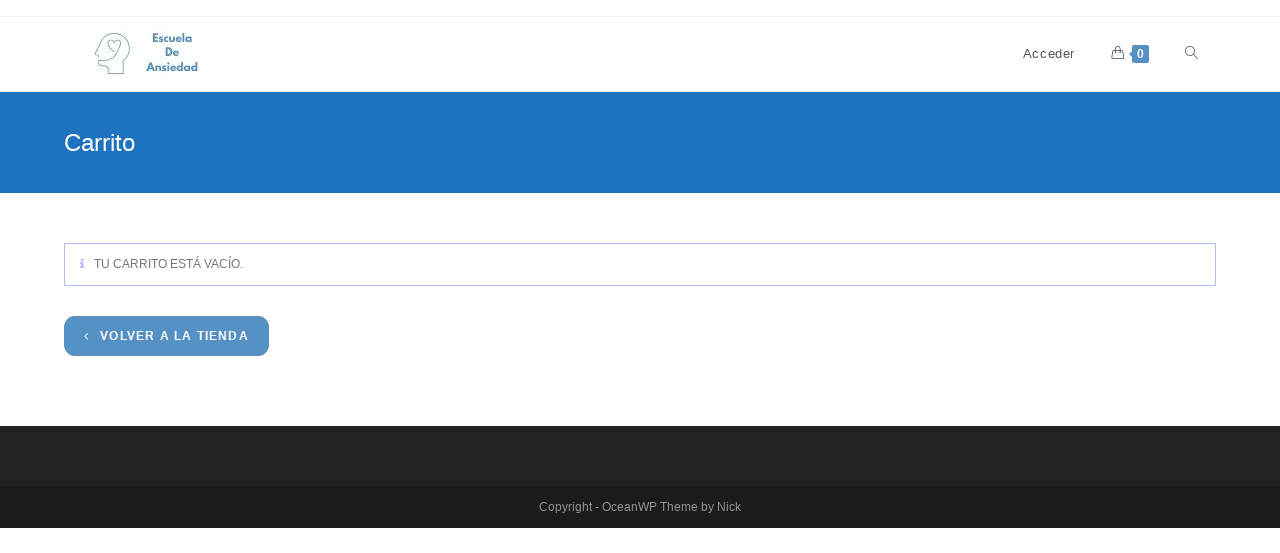

--- FILE ---
content_type: application/javascript
request_url: https://escuela.amadag.com/wp-content/plugins/wp-courseware/assets/js/countdown.js?id=082b2029f77e45d66fc9&ver=4.6.13
body_size: 4809
content:
!function(t){var e={};function i(n){if(e[n])return e[n].exports;var s=e[n]={i:n,l:!1,exports:{}};return t[n].call(s.exports,s,s.exports,i),s.l=!0,s.exports}i.m=t,i.c=e,i.d=function(t,e,n){i.o(t,e)||Object.defineProperty(t,e,{enumerable:!0,get:n})},i.r=function(t){"undefined"!=typeof Symbol&&Symbol.toStringTag&&Object.defineProperty(t,Symbol.toStringTag,{value:"Module"}),Object.defineProperty(t,"__esModule",{value:!0})},i.t=function(t,e){if(1&e&&(t=i(t)),8&e)return t;if(4&e&&"object"==typeof t&&t&&t.__esModule)return t;var n=Object.create(null);if(i.r(n),Object.defineProperty(n,"default",{enumerable:!0,value:t}),2&e&&"string"!=typeof t)for(var s in t)i.d(n,s,function(e){return t[e]}.bind(null,s));return n},i.n=function(t){var e=t&&t.__esModule?function(){return t.default}:function(){return t};return i.d(e,"a",e),e},i.o=function(t,e){return Object.prototype.hasOwnProperty.call(t,e)},i.p="/",i(i.s=3)}({"1Xny":function(module,exports,__webpack_require__){(function(jQuery){function _typeof(t){return(_typeof="function"==typeof Symbol&&"symbol"==typeof Symbol.iterator?function(t){return typeof t}:function(t){return t&&"function"==typeof Symbol&&t.constructor===Symbol&&t!==Symbol.prototype?"symbol":typeof t})(t)}var initializing;initializing=!1,window.JQClass=function(){},JQClass.classes={},JQClass.extend=function t(e){var i=this.prototype;initializing=!0;var n=new this;for(var s in initializing=!1,e)n[s]="function"==typeof e[s]&&"function"==typeof i[s]?function(t,e){return function(){var n=this._super;this._super=function(e){return i[t].apply(this,e||[])};var s=e.apply(this,arguments);return this._super=n,s}}(s,e[s]):e[s];function o(){!initializing&&this._init&&this._init.apply(this,arguments)}return o.prototype=n,o.prototype.constructor=o,o.extend=t,o},function($){function camelCase(t){return t.replace(/-([a-z])/g,(function(t,e){return e.toUpperCase()}))}JQClass.classes.JQPlugin=JQClass.extend({name:"plugin",defaultOptions:{},regionalOptions:{},_getters:[],_getMarker:function(){return"is-"+this.name},_init:function(){$.extend(this.defaultOptions,this.regionalOptions&&this.regionalOptions[""]||{});var t=camelCase(this.name);$[t]=this,$.fn[t]=function(e){var i=Array.prototype.slice.call(arguments,1);return $[t]._isNotChained(e,i)?$[t][e].apply($[t],[this[0]].concat(i)):this.each((function(){if("string"==typeof e){if("_"===e[0]||!$[t][e])throw"Unknown method: "+e;$[t][e].apply($[t],[this].concat(i))}else $[t]._attach(this,e)}))}},setDefaults:function(t){$.extend(this.defaultOptions,t||{})},_isNotChained:function(t,e){return"option"===t&&(0===e.length||1===e.length&&"string"==typeof e[0])||$.inArray(t,this._getters)>-1},_attach:function(t,e){if(!(t=$(t)).hasClass(this._getMarker())){t.addClass(this._getMarker()),e=$.extend({},this.defaultOptions,this._getMetadata(t),e||{});var i=$.extend({name:this.name,elem:t,options:e},this._instSettings(t,e));t.data(this.name,i),this._postAttach(t,i),this.option(t,e)}},_instSettings:function(t,e){return{}},_postAttach:function(t,e){},_getMetadata:function _getMetadata(elem){try{var data=elem.data(this.name.toLowerCase())||"";for(var name in data=data.replace(/'/g,'"'),data=data.replace(/([a-zA-Z0-9]+):/g,(function(t,e,i){var n=data.substring(0,i).match(/"/g);return n&&n.length%2!=0?e+":":'"'+e+'":'})),data=$.parseJSON("{"+data+"}"),data){var value=data[name];"string"==typeof value&&value.match(/^new Date\((.*)\)$/)&&(data[name]=eval(value))}return data}catch(t){return{}}},_getInst:function(t){return $(t).data(this.name)||{}},option:function(t,e,i){var n=(t=$(t)).data(this.name);if(!e||"string"==typeof e&&null==i)return(s=(n||{}).options)&&e?s[e]:s;if(t.hasClass(this._getMarker())){var s=e||{};"string"==typeof e&&((s={})[e]=i),this._optionsChanged(t,n,s),$.extend(n.options,s)}},_optionsChanged:function(t,e,i){},destroy:function(t){(t=$(t)).hasClass(this._getMarker())&&(this._preDestroy(t,this._getInst(t)),t.removeData(this.name).removeClass(this._getMarker()))},_preDestroy:function(t,e){}}),$.JQPlugin={createPlugin:function(t,e){"object"===_typeof(t)&&(e=t,t="JQPlugin"),t=camelCase(t);var i=camelCase(e.name);JQClass.classes[i]=JQClass.classes[t].extend(e),new JQClass.classes[i]}}}(jQuery)}).call(this,__webpack_require__("xeH2"))},3:function(t,e,i){t.exports=i("AQgt")},"7hR/":function(t,e,i){(function(t){function e(t){return(e="function"==typeof Symbol&&"symbol"==typeof Symbol.iterator?function(t){return typeof t}:function(t){return t&&"function"==typeof Symbol&&t.constructor===Symbol&&t!==Symbol.prototype?"symbol":typeof t})(t)}var i,n;n="wpcwcountdown",(i=t).JQPlugin.createPlugin({name:n,defaultOptions:{until:null,since:null,timezone:null,serverSync:null,format:"dHMS",layout:"",compact:!1,padZeroes:!1,significant:0,description:"",expiryUrl:"",expiryText:"",alwaysExpire:!1,onExpiry:null,onTick:null,tickInterval:1},regionalOptions:{"":{labels:["Years","Months","Weeks","Days","Hours","Minutes","Seconds"],labels1:["Year","Month","Week","Day","Hour","Minute","Second"],compactLabels:["y","m","w","d"],whichLabels:null,digits:["0","1","2","3","4","5","6","7","8","9"],timeSeparator:":",isRTL:!1}},_getters:["getTimes"],_rtlClass:n+"-rtl",_sectionClass:n+"-section",_amountClass:n+"-amount",_periodClass:n+"-period",_rowClass:n+"-row",_holdingClass:n+"-holding",_showClass:n+"-show",_descrClass:n+"-descr",_timerElems:[],_init:function(){var t=this;this._super(),this._serverSyncs=[];var e="function"==typeof Date.now?Date.now:function(){return(new Date).getTime()},n=window.performance&&"function"==typeof window.performance.now,s=window.requestAnimationFrame||window.webkitRequestAnimationFrame||window.mozRequestAnimationFrame||window.oRequestAnimationFrame||window.msRequestAnimationFrame||null,o=0;!s||i.noRequestAnimationFrame?(i.noRequestAnimationFrame=null,setInterval((function(){t._updateElems()}),980)):(o=window.animationStartTime||window.webkitAnimationStartTime||window.mozAnimationStartTime||window.oAnimationStartTime||window.msAnimationStartTime||e(),s((function i(a){var r=a<1e12?n?performance.now()+performance.timing.navigationStart:e():a||e();r-o>=1e3&&(t._updateElems(),o=r),s(i)})))},UTCDate:function(t,i,n,s,o,a,r,l){"object"==e(i)&&i.constructor==Date&&(l=i.getMilliseconds(),r=i.getSeconds(),a=i.getMinutes(),o=i.getHours(),s=i.getDate(),n=i.getMonth(),i=i.getFullYear());var p=new Date;return p.setUTCFullYear(i),p.setUTCDate(1),p.setUTCMonth(n||0),p.setUTCDate(s||1),p.setUTCHours(o||0),p.setUTCMinutes((a||0)-(Math.abs(t)<30?60*t:t)),p.setUTCSeconds(r||0),p.setUTCMilliseconds(l||0),p},periodsToSeconds:function(t){return 31557600*t[0]+2629800*t[1]+604800*t[2]+86400*t[3]+3600*t[4]+60*t[5]+t[6]},_instSettings:function(t,e){return{_periods:[0,0,0,0,0,0,0]}},_addElem:function(t){this._hasElem(t)||this._timerElems.push(t)},_hasElem:function(t){return i.inArray(t,this._timerElems)>-1},_removeElem:function(t){this._timerElems=i.map(this._timerElems,(function(e){return e==t?null:e}))},_updateElems:function(){for(var t=this._timerElems.length-1;t>=0;t--)this._updateCountdown(this._timerElems[t])},_optionsChanged:function(t,e,n){n.layout&&(n.layout=n.layout.replace(/&lt;/g,"<").replace(/&gt;/g,">")),this._resetExtraLabels(e.options,n);var s=e.options.timezone!=n.timezone;i.extend(e.options,n),this._adjustSettings(t,e,null!=n.until||null!=n.since||s);var o=new Date;(e._since&&e._since<o||e._until&&e._until>o)&&this._addElem(t[0]),this._updateCountdown(t,e)},_updateCountdown:function(t,e){if(t=t.jquery?t:i(t),e=e||this._getInst(t)){if(t.html(this._generateHTML(e)).toggleClass(this._rtlClass,e.options.isRTL),i.isFunction(e.options.onTick)){var n="lap"!=e._hold?e._periods:this._calculatePeriods(e,e._show,e.options.significant,new Date);1!=e.options.tickInterval&&this.periodsToSeconds(n)%e.options.tickInterval!=0||e.options.onTick.apply(t[0],[n])}if("pause"!=e._hold&&(e._since?e._now.getTime()<e._since.getTime():e._now.getTime()>=e._until.getTime())&&!e._expiring){if(e._expiring=!0,this._hasElem(t[0])||e.options.alwaysExpire){if(this._removeElem(t[0]),i.isFunction(e.options.onExpiry)&&e.options.onExpiry.apply(t[0],[]),e.options.expiryText){var s=e.options.layout;e.options.layout=e.options.expiryText,this._updateCountdown(t[0],e),e.options.layout=s}e.options.expiryUrl&&(window.location=e.options.expiryUrl)}e._expiring=!1}else"pause"==e._hold&&this._removeElem(t[0])}},_resetExtraLabels:function(t,e){for(var i in e)i.match(/[Ll]abels[02-9]|compactLabels1/)&&(t[i]=e[i]);for(var i in t)i.match(/[Ll]abels[02-9]|compactLabels1/)&&void 0===e[i]&&(t[i]=null)},_adjustSettings:function(t,e,n){for(var s,o=0,a=null,r=0;r<this._serverSyncs.length;r++)if(this._serverSyncs[r][0]==e.options.serverSync){a=this._serverSyncs[r][1];break}if(null!=a)o=e.options.serverSync?a:0,s=new Date;else{var l=i.isFunction(e.options.serverSync)?e.options.serverSync.apply(t[0],[]):null;s=new Date,o=l?s.getTime()-l.getTime():0,this._serverSyncs.push([e.options.serverSync,o])}var p=e.options.timezone;p=null==p?-s.getTimezoneOffset():p,(n||!n&&null==e._until&&null==e._since)&&(e._since=e.options.since,null!=e._since&&(e._since=this.UTCDate(p,this._determineTime(e._since,null)),e._since&&o&&e._since.setMilliseconds(e._since.getMilliseconds()+o)),e._until=this.UTCDate(p,this._determineTime(e.options.until,s)),o&&e._until.setMilliseconds(e._until.getMilliseconds()+o)),e._show=this._determineShow(e)},_preDestroy:function(t,e){this._removeElem(t[0]),t.empty()},pause:function(t){this._hold(t,"pause")},lap:function(t){this._hold(t,"lap")},resume:function(t){this._hold(t,null)},toggle:function(t){this[(i.data(t,this.name)||{})._hold?"resume":"pause"](t)},toggleLap:function(t){this[(i.data(t,this.name)||{})._hold?"resume":"lap"](t)},_hold:function(t,e){var n=i.data(t,this.name);if(n){if("pause"==n._hold&&!e){n._periods=n._savePeriods;var s=n._since?"-":"+";n[n._since?"_since":"_until"]=this._determineTime(s+n._periods[0]+"y"+s+n._periods[1]+"o"+s+n._periods[2]+"w"+s+n._periods[3]+"d"+s+n._periods[4]+"h"+s+n._periods[5]+"m"+s+n._periods[6]+"s"),this._addElem(t)}n._hold=e,n._savePeriods="pause"==e?n._periods:null,i.data(t,this.name,n),this._updateCountdown(t,n)}},getTimes:function(t){var e=i.data(t,this.name);return e?"pause"==e._hold?e._savePeriods:e._hold?this._calculatePeriods(e,e._show,e.options.significant,new Date):e._periods:null},_determineTime:function(t,e){var i=this,n=null==t?e:"string"==typeof t?function(t){t=t.toLowerCase();for(var e=new Date,n=e.getFullYear(),s=e.getMonth(),o=e.getDate(),a=e.getHours(),r=e.getMinutes(),l=e.getSeconds(),p=/([+-]?[0-9]+)\s*(s|m|h|d|w|o|y)?/g,u=p.exec(t);u;){switch(u[2]||"s"){case"s":l+=parseInt(u[1],10);break;case"m":r+=parseInt(u[1],10);break;case"h":a+=parseInt(u[1],10);break;case"d":o+=parseInt(u[1],10);break;case"w":o+=7*parseInt(u[1],10);break;case"o":s+=parseInt(u[1],10),o=Math.min(o,i._getDaysInMonth(n,s));break;case"y":n+=parseInt(u[1],10),o=Math.min(o,i._getDaysInMonth(n,s))}u=p.exec(t)}return new Date(n,s,o,a,r,l,0)}(t):"number"==typeof t?function(t){var e=new Date;return e.setTime(e.getTime()+1e3*t),e}(t):t;return n&&n.setMilliseconds(0),n},_getDaysInMonth:function(t,e){return 32-new Date(t,e,32).getDate()},_normalLabels:function(t){return t},_generateHTML:function(t){var e=this;t._periods=t._hold?t._periods:this._calculatePeriods(t,t._show,t.options.significant,new Date);for(var n=!1,s=0,o=t.options.significant,a=i.extend({},t._show),r=0;r<=6;r++)n|="?"==t._show[r]&&t._periods[r]>0,a[r]="?"!=t._show[r]||n?t._show[r]:null,s+=a[r]?1:0,o-=t._periods[r]>0?1:0;var l=[!1,!1,!1,!1,!1,!1,!1];for(r=6;r>=0;r--)t._show[r]&&(t._periods[r]?l[r]=!0:(l[r]=o>0,o--));var p=t.options.compact?t.options.compactLabels:t.options.labels,u=t.options.whichLabels||this._normalLabels,c=function(i){var n=t.options["compactLabels"+u(t._periods[i])];return a[i]?e._translateDigits(t,t._periods[i])+(n?n[i]:p[i])+" ":""},_=t.options.padZeroes?2:1,h=function(i){var n=t.options["labels"+u(t._periods[i])];return!t.options.significant&&a[i]||t.options.significant&&l[i]?'<span class="'+e._sectionClass+'"><span class="'+e._amountClass+'">'+e._minDigits(t,t._periods[i],_)+'</span><span class="'+e._periodClass+'">'+(n?n[i]:p[i])+"</span></span>":""};return t.options.layout?this._buildLayout(t,a,t.options.layout,t.options.compact,t.options.significant,l):(t.options.compact?'<span class="'+this._rowClass+" "+this._amountClass+(t._hold?" "+this._holdingClass:"")+'">'+c(0)+c(1)+c(2)+c(3)+(a[4]?this._minDigits(t,t._periods[4],2):"")+(a[5]?(a[4]?t.options.timeSeparator:"")+this._minDigits(t,t._periods[5],2):"")+(a[6]?(a[4]||a[5]?t.options.timeSeparator:"")+this._minDigits(t,t._periods[6],2):""):'<span class="'+this._rowClass+" "+this._showClass+(t.options.significant||s)+(t._hold?" "+this._holdingClass:"")+'">'+h(0)+h(1)+h(2)+h(3)+h(4)+h(5)+h(6))+"</span>"+(t.options.description?'<span class="'+this._rowClass+" "+this._descrClass+'">'+t.options.description+"</span>":"")},_buildLayout:function(t,e,n,s,o,a){for(var r=t.options[s?"compactLabels":"labels"],l=t.options.whichLabels||this._normalLabels,p=function(e){return(t.options[(s?"compactLabels":"labels")+l(t._periods[e])]||r)[e]},u=function(e,i){return t.options.digits[Math.floor(e/i)%10]},c={desc:t.options.description,sep:t.options.timeSeparator,yl:p(0),yn:this._minDigits(t,t._periods[0],1),ynn:this._minDigits(t,t._periods[0],2),ynnn:this._minDigits(t,t._periods[0],3),y1:u(t._periods[0],1),y10:u(t._periods[0],10),y100:u(t._periods[0],100),y1000:u(t._periods[0],1e3),ol:p(1),on:this._minDigits(t,t._periods[1],1),onn:this._minDigits(t,t._periods[1],2),onnn:this._minDigits(t,t._periods[1],3),o1:u(t._periods[1],1),o10:u(t._periods[1],10),o100:u(t._periods[1],100),o1000:u(t._periods[1],1e3),wl:p(2),wn:this._minDigits(t,t._periods[2],1),wnn:this._minDigits(t,t._periods[2],2),wnnn:this._minDigits(t,t._periods[2],3),w1:u(t._periods[2],1),w10:u(t._periods[2],10),w100:u(t._periods[2],100),w1000:u(t._periods[2],1e3),dl:p(3),dn:this._minDigits(t,t._periods[3],1),dnn:this._minDigits(t,t._periods[3],2),dnnn:this._minDigits(t,t._periods[3],3),d1:u(t._periods[3],1),d10:u(t._periods[3],10),d100:u(t._periods[3],100),d1000:u(t._periods[3],1e3),hl:p(4),hn:this._minDigits(t,t._periods[4],1),hnn:this._minDigits(t,t._periods[4],2),hnnn:this._minDigits(t,t._periods[4],3),h1:u(t._periods[4],1),h10:u(t._periods[4],10),h100:u(t._periods[4],100),h1000:u(t._periods[4],1e3),ml:p(5),mn:this._minDigits(t,t._periods[5],1),mnn:this._minDigits(t,t._periods[5],2),mnnn:this._minDigits(t,t._periods[5],3),m1:u(t._periods[5],1),m10:u(t._periods[5],10),m100:u(t._periods[5],100),m1000:u(t._periods[5],1e3),sl:p(6),sn:this._minDigits(t,t._periods[6],1),snn:this._minDigits(t,t._periods[6],2),snnn:this._minDigits(t,t._periods[6],3),s1:u(t._periods[6],1),s10:u(t._periods[6],10),s100:u(t._periods[6],100),s1000:u(t._periods[6],1e3)},_=n,h=0;h<=6;h++){var d="yowdhms".charAt(h),m=new RegExp("\\{"+d+"<\\}([\\s\\S]*)\\{"+d+">\\}","g");_=_.replace(m,!o&&e[h]||o&&a[h]?"$1":"")}return i.each(c,(function(t,e){var i=new RegExp("\\{"+t+"\\}","g");_=_.replace(i,e)})),_},_minDigits:function(t,e,i){return(e=""+e).length>=i?this._translateDigits(t,e):(e="0000000000"+e,this._translateDigits(t,e.substr(e.length-i)))},_translateDigits:function(t,e){return(""+e).replace(/[0-9]/g,(function(e){return t.options.digits[e]}))},_determineShow:function(t){var e=t.options.format,i=[];return i[0]=e.match("y")?"?":e.match("Y")?"!":null,i[1]=e.match("o")?"?":e.match("O")?"!":null,i[2]=e.match("w")?"?":e.match("W")?"!":null,i[3]=e.match("d")?"?":e.match("D")?"!":null,i[4]=e.match("h")?"?":e.match("H")?"!":null,i[5]=e.match("m")?"?":e.match("M")?"!":null,i[6]=e.match("s")?"?":e.match("S")?"!":null,i},_calculatePeriods:function(t,e,i,n){t._now=n,t._now.setMilliseconds(0);var s=new Date(t._now.getTime());t._since?n.getTime()<t._since.getTime()?t._now=n=s:n=t._since:(s.setTime(t._until.getTime()),n.getTime()>t._until.getTime()&&(t._now=n=s));var o=[0,0,0,0,0,0,0];if(e[0]||e[1]){var a=this._getDaysInMonth(n.getFullYear(),n.getMonth()),r=this._getDaysInMonth(s.getFullYear(),s.getMonth()),l=s.getDate()==n.getDate()||s.getDate()>=Math.min(a,r)&&n.getDate()>=Math.min(a,r),p=function(t){return 60*(60*t.getHours()+t.getMinutes())+t.getSeconds()},u=Math.max(0,12*(s.getFullYear()-n.getFullYear())+s.getMonth()-n.getMonth()+(s.getDate()<n.getDate()&&!l||l&&p(s)<p(n)?-1:0));o[0]=e[0]?Math.floor(u/12):0,o[1]=e[1]?u-12*o[0]:0;var c=(n=new Date(n.getTime())).getDate()==a,_=this._getDaysInMonth(n.getFullYear()+o[0],n.getMonth()+o[1]);n.getDate()>_&&n.setDate(_),n.setFullYear(n.getFullYear()+o[0]),n.setMonth(n.getMonth()+o[1]),c&&n.setDate(_)}var h=Math.floor((s.getTime()-n.getTime())/1e3),d=function(t,i){o[t]=e[t]?Math.floor(h/i):0,h-=o[t]*i};if(d(2,604800),d(3,86400),d(4,3600),d(5,60),d(6,1),h>0&&!t._since)for(var m=[1,12,4.3482,7,24,60,60],g=6,f=1,y=6;y>=0;y--)e[y]&&(o[g]>=f&&(o[g]=0,h=1),h>0&&(o[y]++,h=0,g=y,f=1)),f*=m[y];if(i)for(y=0;y<=6;y++)i&&o[y]?i--:i||(o[y]=0);return o}})}).call(this,i("xeH2"))},AQgt:function(t,e,i){"use strict";i.r(e);i("1Xny"),i("7hR/")},xeH2:function(t,e){t.exports=jQuery}});

--- FILE ---
content_type: application/javascript
request_url: https://escuela.amadag.com/wp-content/plugins/yith-woocommerce-advanced-product-options-premium/assets/js/yith-wapo-frontend.js?ver=1.5.19
body_size: 9904
content:
/**
 * Frontend
 *
 * @author Your Inspiration Themes
 * @package YITH WooCommerce Product Add-Ons
 * @version 1.0.0
 */
jQuery(document).ready( function($) {
	"use strict";

	// Fix: textarea freeze after press enter key
	$('textarea.ywapo_input.ywapo_input_textarea').keydown( function(event) {
		if (event.keyCode == 13) {
			var val = this.value;
			if (typeof this.selectionStart == "number" && typeof this.selectionEnd == "number") {
				var start = this.selectionStart;
				this.value = val.slice(0, start) + "\n" + val.slice(this.selectionEnd);
				this.selectionStart = this.selectionEnd = start + 1;
			} else if (document.selection && document.selection.createRange) {
				this.focus();
				var range = document.selection.createRange();
				range.text = "\r\n";
				range.collapse(false);
				range.select();
			}
			return false;
		}
	});

	if ( typeof yith_wapo_general === 'undefined' ) {
		return false;
	}

	var global_select_variations = false;
	var global_product_featured_image = '';
	var global_selected_group_container_image = null;

	/**
	 * @author Andrea Frascaspata
	 */
	$.fn.init_yith_wapo_totals = function() {

		$('body').on( 'change', '.yith_wapo_groups_container input, .yith_wapo_groups_container select, .yith_wapo_groups_container textarea, div.quantity > input.qty', function( e ) {

			var current_selected_element = $(this);
			var group_container = current_selected_element.closest('.ywapo_group_container');

			//------------------------------------------------------------------

			if ( typeof current_selected_element.data('pricetype') != 'undefined'
					&& ( current_selected_element.data('pricetype') == 'calculated_multiplication' || current_selected_element.data('pricetype') == 'calculated_character_count' )
					&& current_selected_element.val() != '' ) {

				var $current_cart =  current_selected_element.find( 'form.cart' );
				var current_container = current_selected_element.closest( '.ywapo_input_container' );
				setCalculatedPrice( $current_cart, 1, current_selected_element, group_container, current_container, false, true );
			}

			//--------------------------------------------------------------

			$(this).trigger( 'yith-wapo-product-option-conditional', current_selected_element );
			$(this).trigger( 'yith-wapo-product-option-update' );
			changeFeaturedImage( group_container, $(this).find(':selected') );

		});

		$(this).on( 'change mouseleave' , '.yith_wapo_calculate_quantity input[type="number"]' , function(e){
			'use strict';

			var $total_quantity = 0;
			//var $items = $(this).closest('.ywapo_group_container').find('input[type="number"]');
			var $items = $('body').find('.yith_wapo_calculate_quantity input[type="number"]');

			$items.each( function() {
				var val = $(this).val();
				if ( val != '' ) { $total_quantity += parseInt(val); }
			});

			var $form_quantity_input = $(this).closest('form').find('div.quantity > input[name="quantity"]');

			if ( $form_quantity_input.closest('.ywcp_component_options_selection_container').length == 0 ) {
				if ( $total_quantity > 0 ) {
					$form_quantity_input.val( $total_quantity );
					$form_quantity_input.attr( 'readonly', 'readonly' );
				} else {
					$form_quantity_input.val( $form_quantity_input.attr('min') );
					$form_quantity_input.removeAttr('readonly');
				}
			}

			updateTotal($(this).closest('form.cart'));

		});

		$(this).on( 'found_variation', function( event, variation ) {

			if ( $(event.target).hasClass('ywcp_inner_selected_container') || $(event.target).hasClass('bundled_item_cart_content') ){
				return;
			}

			var yith_wapo_group_total = $('.yith_wapo_group_total');
			var new_product_price = 0;

			global_select_variations = variation;

			if ( typeof( variation.display_price ) !== 'undefined' ) {
				new_product_price = variation.display_price;
			} else if ( $( variation.price_html ).find('.amount:last').length ) {
				var $cart = $('.cart');
				new_product_price = $( variation.price_html ).find('.amount:last').text();
				new_product_price = getFormattedPrice( new_product_price );
			}

			yith_wapo_group_total.data( 'product-price', new_product_price );
			yith_wapo_group_total.attr( 'data-product-price', new_product_price );
			yith_wapo_update_variation_price( variation );
			doConditionalVariationsLoop( $(this) );
			$(this).trigger( 'yith-wapo-product-option-update' );

		});

		$(this).on( 'hide_variation', function( event ) {
			'use strict';

			if( $(event.target).hasClass('ywcp_inner_selected_container') ){
				return;
			}

			global_select_variations = false;
			doConditionalVariationsLoop( $(this) );
			$(this).trigger( 'yith-wapo-product-option-update' );

		});

		/**
		 *
		 * @param variation
		 */
		function yith_wapo_update_variation_price( variation ) {
			'use strict';

			var master_group_container = $( '.yith_wapo_groups_container' );

			if ( typeof master_group_container != 'undefined' ) {
				var group_container_list = master_group_container.find('input.ywapo_input.ywapo_price_percentage, select.ywapo_input option.ywapo_price_percentage, textarea.ywapo_input.ywapo_price_percentage');
				var $i = 0;

				group_container_list.each(function(){

					var current_option = $(this);

					if( typeof current_option.data('pricetype') != 'undefined' && current_option.data('pricetype') != 'fixed' ) {

						var current_container = current_option.closest('.ywapo_input_container');
						var option_value = current_option.val();

						$.ajax({
							url: yith_wapo_general.wc_ajax_url.toString().replace( '%%endpoint%%', 'yith_wapo_update_variation_price' ),
							type: 'POST',
							data: {
								//action: 'yith_wccl_add_to_cart',
								variation_id : variation.variation_id,
								variation_price : variation.display_price,
								type_id : current_option.data( 'typeid' ),
								option_index : current_option.data( 'index' ),
								option_value : option_value
							},
							beforeSend: function(){
								if( $i == 0  ) {
									showLoader( master_group_container );
								}

							},
							success: function( res ){

								// redirect to product page if some error occurred
								if ( res.error || res == '' ) {
									//   hideLoader( current_option , current_container );
									return;
								} else{

									current_option.data( 'price' , res );
									current_option.attr( 'data-price' , res );

									var formatted_price = getFormattedPrice( parseFloat( res ) );

									current_container.find('span.amount').html(formatted_price);
									// select option fix
									if( current_option.text() != '') {
										var temp_text = current_option.text().split('+');
										if( temp_text.length > 0 ) {
											temp_text = temp_text[0] + ' + ' + formatted_price;
											current_option.addClass('ywapo_option_price_changed');

											/* select2 fix */
											var current_group_container = current_option.closest('.ywapo_group_container');
											var select_element = current_group_container.find('select');
											var sb_attribute = select_element.attr('sb');
											if( typeof sb_attribute != 'undefined' ) {
												var index = current_option.data( 'index' );
												var select2_element = $($('#sbOptions_'+sb_attribute).find('li').get(parseInt(index)+1)).find('a');
												select2_element.html(temp_text);
											}

										}

										current_option.html( temp_text );

									}

									$i++;

									if( $i== group_container_list.length  ) {
										var $cart =group_container_list.closest('form.cart');
										$cart.trigger( 'yith-wapo-product-option-update' );
										hideLoader(master_group_container);
									}

								}

							}
						});

					}

				});

			}

		}

		function yith_wapo_update_bundle_price( $cart ) {
			'use strict';

			var $bundle_price = getProductBundlePrice() ;

			if( $bundle_price > 0 ) {

				var master_group_container = $( '.yith_wapo_groups_container' );

				if( typeof master_group_container != 'undefined' ) {

					var group_container_list =  master_group_container.find('input.ywapo_input.ywapo_price_percentage, select.ywapo_input option.ywapo_price_percentage, textarea.ywapo_input.ywapo_price_percentage');

					group_container_list.each(function(){

						var current_option = $(this);

						if( typeof current_option.data('pricetype') != 'undefined' && current_option.data('pricetype') != 'fixed' ) {

							var current_container = current_option.closest('.ywapo_input_container');

							setCalculatedPrice( $cart, $bundle_price , current_option , master_group_container , current_container , true ,false );

						}

					});

				}

			}

		}

		$('body').on( 'yith-wapo-product-option-update yith-wapo-product-price-changed', function() {
			'use strict';

			var $cart = $(this);
			updateTotal( $cart );

		} );

		function updateTotal( $cart ) {
			'use strict';

			var yith_wapo_group_total = $('.yith_wapo_group_total');

			//--- quantity -----------------------------------------------

			if ( $cart.find('div.quantity > input.qty').length ) {
				var qty = parseFloat( $cart.find('div.quantity > input.qty').val() );
			} else {
				var qty = 1.0
			}

			//---------------------------------------------------------

			var yith_wapo_option_total_price = getOptionsTotal( $cart, qty );

			var yith_wapo_group_total = $( '.yith_wapo_group_total' ) ;
			var yith_wapo_product_price = parseFloat( yith_wapo_group_total.data( 'product-price' ) );

			var is_product_bundle = $('.yith-wcpb-product-bundled-items');

			if ( is_product_bundle.length > 0 && getProductBundlePrice() > 0 ) {
				yith_wapo_product_price = getProductBundlePrice();
			}

			// Product price
			var yith_wapo_group_product_price_total = yith_wapo_group_total.find( '.yith_wapo_group_product_price_total span.price' );
			if( yith_wapo_product_price > 0 ) {
				var yith_wapo_product_price_formatted = getFormattedPrice( yith_wapo_product_price * qty );
				yith_wapo_group_product_price_total.html( yith_wapo_product_price_formatted );
				yith_wapo_group_product_price_total.show();
			} else {
				yith_wapo_group_product_price_total.html('');
				yith_wapo_group_product_price_total.hide();
			}

			// Additional option
			var yith_wapo_group_option_total = yith_wapo_group_total.find( '.yith_wapo_group_option_total span.price' );
			var yith_wapo_option_total_price_formatted = getFormattedPrice( yith_wapo_option_total_price );
			yith_wapo_group_option_total.html( yith_wapo_option_total_price_formatted );

			// Final Total
			var yith_wapo_final_total_price = 0.0;
			var yith_wapo_group_final_total = yith_wapo_group_total.find( '.yith_wapo_group_final_total span.price' );
			yith_wapo_final_total_price = ( yith_wapo_product_price * qty ) + yith_wapo_option_total_price ;
			var yith_wapo_total_price_formatted = getFormattedPrice( yith_wapo_final_total_price );

			var tax_rate = jQuery('.yith_wapo_group_total').data('tax-rate');
			var tax_string = jQuery('.yith_wapo_group_total').data('tax-string');
			if ( tax_rate > 0 ) {
				var yith_wapo_total_price_formatted_tax = getFormattedPrice( yith_wapo_final_total_price * ( tax_rate / 100 + 1 ) );
				yith_wapo_group_final_total.html( yith_wapo_total_price_formatted + ' / ' + yith_wapo_total_price_formatted_tax + tax_string + tax_rate + '%' );
			} else {
				yith_wapo_group_final_total.html( yith_wapo_total_price_formatted );
			}

			if ( ! yith_wapo_general.keep_price_shown && yith_wapo_option_total_price == 0 ) {
				yith_wapo_group_total.fadeOut();
			} else {
				yith_wapo_group_total.fadeIn();
			}

			loadCompositeTotal( yith_wapo_option_total_price, yith_wapo_product_price );
			
			$(document).trigger( 'yith_wapo_product_price_updated', [ yith_wapo_product_price + yith_wapo_option_total_price ] );

		}

		function getProductBundlePrice( ) {
			'use strict';
			return parseFloat( $('.yith-wcpb-wapo-bundle-product-price').val() );
		}

		function setCalculatedPrice( $cart, $product_price, $current_option, $master_group_container, $current_container, $do_update, $do_option_change ) {
			'use strict';

			var $product_id = $('.yith_wapo_group_total').data('product-id');

			if ( $current_option.length > 0 ) {

				showLoader( $master_group_container );

				$.ajax({
					url: yith_wapo_general.wc_ajax_url.toString().replace( '%%endpoint%%', 'yith_wapo_get_calculated_display_price' ),
					type: 'POST',
					data: {
						product_id : $product_id,
						product_price : $product_price,
						type_id : $current_option.data( 'typeid' ),
						option_index : $current_option.data( 'index' ),
						option_value : $current_option.val()
					},
					success: function( res ){

						// redirect to product page if some error occurred
						if ( res.error || res == '' ) {
							//   hideLoader( current_option , current_container );
							return 0;
						} else {

							$current_option.data( 'price' , res );
							$current_option.attr( 'data-price' , res );

							var formatted_price = getFormattedPrice( parseFloat( res ) );

							$current_container.find('span.amount').html(formatted_price);
							// select option fix
							if( $current_option.text() != '') {
								var temp_text = $current_option.text().split('+');
								if( temp_text.length > 0 ) {
									temp_text = temp_text[0] + ' + ' + formatted_price;
									$current_option.addClass('ywapo_option_price_changed');

									/* select2 fix */
									var current_group_container = $current_option.closest('.ywapo_group_container');
									var select_element = current_group_container.find('select');
									var sb_attribute = select_element.attr('sb');
									if( typeof sb_attribute != 'undefined' ) {
										var index = $current_option.data( 'index' );
										var select2_element = $($('#sbOptions_'+sb_attribute).find('li').get(parseInt(index)+1)).find('a');
										select2_element.html(temp_text);
									}

								}

								$current_option.html( temp_text );

								if ( $do_update ) {
									$cart.trigger( 'yith-wapo-product-option-update' );
								}

							}

							if ( $do_option_change ) {
								$current_option.trigger( 'yith-wapo-product-price-changed' );
							}

						}

						hideLoader( $master_group_container );

					}
				});

			}

			return 0;

		}

		function loadCompositeTotal(yith_wapo_option_total_price, yith_wapo_product_price) {
			'use strict';

			var ywcp_wcp_group_total = $('.ywcp_wcp_group_total');
			if(ywcp_wcp_group_total.length == 1 ){

				var ywcp_wcp_tr_wapo_option_total = $('#ywcp_wcp_tr_wapo_option_total');
				var yith_wcp_wapo_add_ons_total = $('.yith_wcp_wapo_add_ons_total span.amount');
				if( yith_wapo_option_total_price > 0 ) {

					var yith_wapo_order_total = yith_wapo_option_total_price + yith_wapo_product_price;
					ywcp_wcp_group_total.data('product-price', yith_wapo_order_total);
					ywcp_wcp_group_total.attr('data-product-price', yith_wapo_order_total);

					ywcp_wcp_tr_wapo_option_total.removeClass('ywcp_wapo_total_hided');
					yith_wcp_wapo_add_ons_total.html(getFormattedPrice(yith_wapo_option_total_price));

				} else {
					ywcp_wcp_group_total.data('product-price', yith_wapo_product_price);
					ywcp_wcp_group_total.attr('data-product-price', yith_wapo_product_price);
					ywcp_wcp_tr_wapo_option_total.addClass('ywcp_wapo_total_hided');
					yith_wcp_wapo_add_ons_total.html(getFormattedPrice(0));
				}

				$(document).trigger('ywcp_calculate_total');
			}

		}

		$(this).on( 'click', '.ywapo_input_container.ywapo_input_container_labels', function( e ) {
			'use strict';

			var current_selected_element = $(this).find('input[type="hidden"]');

			if( current_selected_element.val() != '' ) {
				current_selected_element.val('');
				$(this).removeClass('ywapo_selected');
			} else {
				var all_labels = $(this).closest('.ywapo_group_container_labels').find('.ywapo_input_container.ywapo_input_container_labels');

				all_labels.removeClass('ywapo_selected');
				all_labels.find('input[type="hidden"]').val('');

				$(this).addClass('ywapo_selected');

				current_selected_element.val(current_selected_element.data('index'));

			}

			$(this).trigger( 'yith-wapo-product-option-conditional' , current_selected_element );

			$(this).trigger( 'yith-wapo-product-option-update' );

		} );

		/* dependencies */

		$(this).on( 'yith-wapo-product-option-conditional', function( e, data ) {
			'use strict';

			var current_group_container = $(data).closest('.ywapo_group_container');
			doConditionaLoop( $(this), data, current_group_container );

		} );

		/* end dependencies*/

		/* thumb feature image overwrite */

		function changeFeaturedImage( current_group_container, data ) {
			'use strict';

			var allow_to_change = current_group_container.data('change-featured-image');
			var replaceImageMethod = 'standard';
			if ( yith_wapo_general.alternative_replace_image ) {
				replaceImageMethod = yith_wapo_general.alternative_replace_image;
			}

			if ( allow_to_change ) {

				if ( replaceImageMethod == 'alternative' || replaceImageMethod == 'yes' ) {

					var current_item = $(data);
					
					// Default WooCommerce teplate
					var $product_image      = $('.single-product .woocommerce-product-gallery .wp-post-image, .yith-quick-view-content .woocommerce-main-image img');
					var $zoom_image         = $('.single-product .woocommerce-product-gallery .zoomImg');
					var $original_image_url = $product_image.attr('src');
					var $original_zoom_url  = $zoom_image.attr('src');

					var is_field_selected   = isFieldSelected( current_item, current_group_container );
					var $input_container    = current_item.closest('.ywapo_input_container');

					// Labels exception
					if ( is_field_selected && current_group_container.data('type') == 'labels' && ! $input_container.hasClass('ywapo_selected') ) {
						return;
					}

					// Image url of the related add-on
					var $new_image = getImageByCurrentContainerData( current_group_container, current_item, $input_container );

					// Check if replace the image or set the original
					var $replace =  is_field_selected &&
						$new_image != '' &&
						$new_image != global_product_featured_image &&
						! current_group_container.hasClass('ywapo_conditional_hidden') &&
						! current_group_container.hasClass( 'ywapo_conditional_variation_hidden' );

					if ( $replace ) {

						$product_image.removeAttr('srcset');
						$product_image.removeAttr('srcsize');
						$product_image.attr( 'src', $new_image );
						$product_image.attr( 'data-src', $new_image );
						$product_image.attr( 'data-large_image', $new_image );
						$zoom_image.attr( 'src', $new_image );
						$zoom_image.siblings( 'a' ).attr( 'href', $new_image );

						global_selected_group_container_image = current_group_container;
						yith_zoom_mgnifier_update_img( $new_image );

					} else if ( global_selected_group_container_image != null ) {

						$product_image.removeAttr('srcset');
						$product_image.removeAttr('srcsize');
						$product_image.attr( 'src', $original_image_url );
						$zoom_image.attr( 'src', $original_zoom_url );

						yith_zoom_mgnifier_update_img( $original_image_url );

					}

				} else if ( replaceImageMethod == 'paul' ) {

					var current_item = $(data);

					var $gallery_wrapper = $('.single-product .woocommerce-product-gallery .woocommerce-product-gallery__wrapper');
					var $gallery_images_number = $('.single-product .woocommerce-product-gallery .woocommerce-product-gallery__wrapper .woocommerce-product-gallery__image:not(.clone)').length;
					var $gallery_image = $('.single-product .woocommerce-product-gallery .woocommerce-product-gallery__wrapper .woocommerce-product-gallery__image:first-child');
					var $gallery_image_size = $gallery_image.width();
					
					var is_field_selected   = isFieldSelected( current_item, current_group_container );
					var $input_container    = current_item.closest('.ywapo_input_container');

					var $new_image = getImageByCurrentContainerData( current_group_container, current_item, $input_container );

					// Labels exception
					if ( is_field_selected && current_group_container.data('type') == 'labels' && ! $input_container.hasClass('ywapo_selected') ) {
						return;
					}

					// Check if replace the image or set the original
					var $replace =  is_field_selected &&
						$new_image != '' &&
						$gallery_images_number > 0 &&
						! current_group_container.hasClass('ywapo_conditional_hidden') &&
						! current_group_container.hasClass( 'ywapo_conditional_variation_hidden' );

					if ( $replace ) {
						$('.single-product .woocommerce-product-gallery .woocommerce-product-gallery__wrapper a').attr({'href':$new_image}).find('img').removeAttr('srcset').removeAttr('srcsize').attr( 'src', $new_image );
					}

				} else {

					var current_item = $(data);

					var $gallery_wrapper = $('.single-product .woocommerce-product-gallery .woocommerce-product-gallery__wrapper');
					var $gallery_images_number = $('.single-product .woocommerce-product-gallery .woocommerce-product-gallery__wrapper .woocommerce-product-gallery__image:not(.clone)').length;
					var $gallery_image = $('.single-product .woocommerce-product-gallery .woocommerce-product-gallery__wrapper .woocommerce-product-gallery__image:first-child');
					var $gallery_image_size = $gallery_image.width();
					
					var is_field_selected   = isFieldSelected( current_item, current_group_container );
					var $input_container    = current_item.closest('.ywapo_input_container');

					var $new_image = getImageByCurrentContainerData( current_group_container, current_item, $input_container );

					// Labels exception
					if ( is_field_selected && current_group_container.data('type') == 'labels' && ! $input_container.hasClass('ywapo_selected') ) {
						return;
					}

					// Check if replace the image or set the original
					var $replace =  is_field_selected &&
						$new_image != '' &&
						$gallery_images_number > 0 &&
						! current_group_container.hasClass('ywapo_conditional_hidden') &&
						! current_group_container.hasClass( 'ywapo_conditional_variation_hidden' );

					if ( $replace ) {

						$('.single-product .woocommerce-product-gallery .woocommerce-product-gallery__wrapper .clone').remove();
						$gallery_image.clone().addClass('clone').appendTo( '.single-product .woocommerce-product-gallery .woocommerce-product-gallery__wrapper' );
						
						if ( $gallery_images_number < 2 ) {
							$gallery_wrapper.attr( 'style', 'width: 200%; transition-duration: 0s;' );
							$('.single-product .woocommerce-product-gallery .woocommerce-product-gallery__wrapper > div')
								.attr('style', 'width: ' + $gallery_image_size + 'px; margin-right: 0px; float: left; display: block; position: relative; overflow: hidden;');
						}
						$gallery_wrapper.css( 'transform', 'translate3d(-' + ( $gallery_images_number * $gallery_image_size ) + 'px, 0px, 0px)' );

						if ( ! $gallery_wrapper.parent().hasClass('flex-viewport') ) {
							$gallery_wrapper.wrap('<div class="flex-viewport" style="overflow: hidden; position: relative; height: ' + $gallery_image_size + 'px;"></div>');
						}

						$('.single-product .woocommerce-product-gallery .woocommerce-product-gallery__wrapper .clone img').removeAttr('srcset').removeAttr('srcsize').attr( 'src', $new_image );

					}

				}

			}

		}

		function getImageByCurrentContainerData(current_group_container,$data,$input_container){
			'use strict';

			var $new_image = '';

			var option_selected = $data.parents('select').find('option:selected');

			// select controls
			if( ( typeof option_selected != 'undefined' ) && option_selected.length == 1 && ( typeof option_selected.data('image-url') != 'undefined' && option_selected.data('image-url').length > 0 ) ) {

				$new_image = option_selected.data('image-url');

			} else { // others controls

				var replaceImageMethod = 'standard';
				if ( yith_wapo_general.alternative_replace_image ) {
					replaceImageMethod = yith_wapo_general.alternative_replace_image;
				}

				var $current_image = $input_container.find('.ywapo_single_option_image');

				//single option image
				if ( $current_image.length == 1 ) {

					if ( replaceImageMethod == 'paul') {
						$new_image = $current_image.attr('fullsize');
					} else {
						$new_image = $current_image.attr('src');
					}

				} else { // Add-on image
					$current_image =   current_group_container.find('.ywapo_product_option_image > img');

					if ( $current_image.length == 1 ) {

						if ( replaceImageMethod == 'paul') {
							$new_image = $current_image.attr('fullsize');
						} else {
							$new_image = $current_image.attr('src');
						}

					} else {
						$new_image = global_product_featured_image ;
					}
				}
			}

			return $new_image;
		}

		function undoFeaturedImage( $product_image , current_group_container  ) {
			'use strict';

			if( global_selected_group_container_image!=null && current_group_container.data('id') == global_selected_group_container_image.data('id') )  {

				resetFeaturedImage($product_image);

				global_selected_group_container_image = null;

			}

		}

		function resetFeaturedImage( $product_image ) {
			'use strict';

			$product_image.removeAttr('srcset');
			$product_image.removeAttr('srcsize');
			$product_image.attr('src' ,global_product_featured_image );

			yith_zoom_mgnifier_update_img(global_product_featured_image);

		}

		function yith_zoom_mgnifier_update_img( $changed_image ) {
			'use strict';

			if( typeof yith_magnifier_options == 'undefined' ) {
				return;
			}

			var yith_wcmg_zoom = $('.yith_magnifier_zoom');
			var yith_wcmg_image = $('.yith_magnifier_zoom img');

			yith_wcmg_zoom.attr('href', $changed_image);
			yith_wcmg_image.attr('src', $changed_image);
			yith_wcmg_image.attr('srcset', $changed_image);
			yith_wcmg_image.attr('src-orig', $changed_image);

			var yith_wcmg = $('.images');

			if (yith_wcmg.data('yith_magnifier')) {
				yith_wcmg.yith_magnifier('destroy');
			}

			yith_wcmg.yith_magnifier(yith_magnifier_options);

		}

		/* Required */
		$(this).on( 'click', '.single_add_to_cart_button' , function( e ) {
			'use strict';

			var $cart = $(this).closest('form.cart');

			yith_wapo_general.do_submit = checkRequiredFields( $cart );

			if ( ! yith_wapo_general.do_submit ) {

				var $add_to_cart = $cart.find('button.single_add_to_cart_button');

				if ( $add_to_cart.length > 0 ) {
					if ( $add_to_cart.hasClass('loading') ) {
						$add_to_cart.removeClass('loading');
					}
				}

			}

			return yith_wapo_general.do_submit;

		});

		/* Request a Quote */
		$(document).on( 'yith_ywraq_action_before', function() {
			'use strict';

			$cart = $('form.cart');
			yith_wapo_general.do_submit = checkRequiredFields( $cart );
			return yith_wapo_general.do_submit;

		});

		$( document ).on( 'yith_wcpb_ajax_update_price_request' , function (){
			$cart = $('form.cart');
			yith_wapo_update_bundle_price($cart);
			updateTotal($cart);
		} );

		function checkRequiredFields( $cart ) {
			'use strict';

			var do_submit = true;

			$cart.find( '.ywapo_group_container' ).each( function() {

				var group_container = $(this);

				if ( typeof group_container != 'undefined' && ! group_container.hasClass('ywapo_conditional_hidden') && ! group_container.hasClass('ywapo_conditional_variation_hidden') ) {

					var type =  group_container.data('type');
					var required = group_container.data('requested') == '1';
					var required_all_options = group_container.data('requested-all-options') == '1';
					var selected = required_all_options;
					var max_item_selected = group_container.data('max-item-selected');

					switch( type ) {
						case 'text' :
						case 'textarea' :
						case 'number' :
						case 'file' :
						case 'date' :
						case 'range' :
						case 'color' :

							// work just for number
							if ( group_container.data('max-input-values-required') == '1' || group_container.data('min-input-values-required') == '1' ) {
								required = true;
								selected = false;
							} else {
								var $all_elements = group_container.find( 'input.ywapo_input, textarea.ywapo_input, input.ywapo_input_color');
								var $selected_elements = 0;

								$all_elements.each( function() {
									var value = $(this).val();
									if ( value != '' ) {
										$selected_elements++;
									}
								});

								if ( max_item_selected > 0 && max_item_selected == $selected_elements ) {
									selected = true;
								} else {
									$all_elements.each( function() {
										if ( required_all_options ) {
											if ( $(this).val() == '' && $(this).attr('required') == 'required' ) {
												required = true;
												selected = false;
												return;
											} else if ( $(this).val() == '' ) {
												selected = false;
												return;
											}
										} else {
											if ( $(this).val() != '' ) {
												selected = true;
												return;
											}
										}
									});
								}
							}

							break;

						case 'checkbox' :

							if ( required ) {

								var num_elements =  group_container.find( '.ywapo_input').length;
								var num_elements_selected =  group_container.find( '.ywapo_input:checked').length;

								if ( required_all_options ) {
									selected = num_elements > 0 && ( num_elements == num_elements_selected || ( max_item_selected > 0 && num_elements == max_item_selected )) ;
								} else {
									selected = num_elements > 0 && ( num_elements_selected > 0 ) ;
								}

							} else {

								group_container.find( '.ywapo_input').each(function(){

									if( ! $(this).is(':checked') && $(this).attr('required') == 'required' ) {
										required = true;
										selected = false;
										return;
									}

								});

							}

							break;


						case 'select' :

							selected = group_container.find( 'select.ywapo_input').val() != '';

							break;

						case 'labels' :
						case 'multiple_labels' :
							selected = group_container.find( '.ywapo_input_container_labels.ywapo_selected').length > 0;

							break;

						case 'radio' :

							selected = false;

							group_container.find( 'input.ywapo_input').each(function(){

								if( $(this).is(':checked') )  {
									selected = true;
									return;
								}

							});

							break;

						default :

					}

					if ( required && ! selected ) {
						do_submit = false;
						group_container.addClass('ywapo_miss_required');

						$([document.documentElement, document.body]).animate({
							scrollTop: $("#yith_wapo_groups_container").offset().top
						}, 1000);

						return;
					} else {
						group_container.removeClass('ywapo_miss_required');
					}

				}

			} );

			return do_submit;

		}

		/* end required */

		/* max item selected */

		$(this).on('yith-wapo-product-option-conditional', function (e, data) {
			'use strict';

			checkMaxItemSelected( data );

		});

		function checkMaxItemSelected( data ) {
			'use strict';

			var current_group_container = $(data).closest('.ywapo_group_container');

			var max_item_selected = current_group_container.data('max-item-selected');

			if ( max_item_selected > 0) {

				var current_group_container_type = current_group_container.data('type');

				switch (current_group_container_type) {

					case 'checkbox':

						var $all_elements = current_group_container.find('input[type="checkbox"].ywapo_input');
						var $selected_elements = current_group_container.find('input[type="checkbox"]:checked.ywapo_input');

						if( $selected_elements.length == max_item_selected ) {

							$all_elements.each(function () {

								if ( ! $(this).is(':checked') ) {
									$(this).attr( 'disabled' , 'disabled' );
								}

							});

						} else {

							$all_elements.each(function () {

								$(this).removeAttr( 'disabled' );

							});

						}

						break;

					case 'multiple_labels':

						var $all_elements = current_group_container.find('div.ywapo_input_container_labels');
						var $selected_elements = current_group_container.find('div.ywapo_input_container_labels.ywapo_selected');

						if( $selected_elements.length == max_item_selected ) {

							$all_elements.each(function () {

								if ( ! $(this).hasClass('ywapo_selected') ) {
									$(this).attr( 'disabled' , 'disabled' );
								}

							});

						} else {

							$all_elements.each(function () {

								$(this).removeAttr( 'disabled' );

							});

						}

						break;

					case 'number':

						var $all_elements = current_group_container.find('input[type="number"].ywapo_input');
						var $selected_elements = 0;

						$all_elements.each(function(){
							var value = $(this).val();
							if(value!='') $selected_elements++;
						});


						if( $selected_elements == max_item_selected ) {

							$all_elements.each(function () {
								var value = $(this).val();
								if ( value == '' ) {
									$(this).attr( 'disabled' , 'disabled' );
								}

							});

						} else {

							$all_elements.each(function () {

								$(this).removeAttr( 'disabled' );

							});

						}

						break;

				}

			}

		}

		$(this).on('yith-wapo-product-option-conditional', function (e, data) {
			'use strict';

			cechkMinMaxInputValuesAmount( data );

		});

		function cechkMinMaxInputValuesAmount( data ) {
			'use strict';

			var current_group_container = $(data).closest('.ywapo_group_container');

			var current_group_container_type = current_group_container.data('type');

			if( current_group_container_type == 'number'  ) {

				var $all_elements = current_group_container.find('input[type="number"].ywapo_input');
				var $selected_values_amount = 0.0;

				$all_elements.each(function(){
					var value = $(this).val();
					if(value!='') $selected_values_amount+=parseFloat(value);
				});

				var max_input_values_amount = current_group_container.data('max-input-values-amount');

				if ( max_input_values_amount > 0 ) {

					if( $selected_values_amount > max_input_values_amount ) {
						current_group_container.data('max-input-values-required', '1' );
						current_group_container.attr('data-max-input-values-required', '1' );
					} else {
						current_group_container.data('max-input-values-required', '0' );
						current_group_container.attr('data-max-input-values-required', '0' );
					}

				}

				var min_input_values_amount = current_group_container.data('min-input-values-amount');

				if ( min_input_values_amount > 0 ) {

					if( $selected_values_amount < min_input_values_amount ) {
						current_group_container.data('min-input-values-required', '1' );
						current_group_container.attr('data-min-input-values-required', '1' );
					} else {
						current_group_container.data('min-input-values-required', '0' );
						current_group_container.attr('data-min-input-values-required', '0' );
					}

				}

			}

		}

		/**
		 *
		 * @param $disable_element
		 * @param $load_element
		 */
		function showLoader( $load_element ) {
			'use strcit';

			$load_element.block({ message: '' ,   overlayCSS:  {
				backgroundColor: '#fff',
				opacity:         0.6,
				cursor:          'wait'
			} });

		}

		/**
		 *
		 * @param $disable_element
		 * @param $load_element
		 */
		function hideLoader( $load_element ) {
			'use strcit';

			$load_element.unblock();

		}

		/**
		 *
		 * @param data
		 * @param current_group_container
		 * @returns {boolean}
		 */
		function isFieldSelected( data , current_group_container ){
			'use strict';

			var current_group_container_type = current_group_container.data('type');

			var selected = false;

			if( current_group_container_type == 'select') {
				if( data.val() != '' ) {
					selected = true;
				} else {
					selected = false;
				}
			}
			else if( current_group_container_type == 'radio' ){
				selected = data.is(':checked') ;
			}
			else {

				switch( current_group_container_type ) {
					case 'checkbox':

						current_group_container.find('input[type="checkbox"].ywapo_input').each(function(){

							if( $(this).is(':checked') ){
								selected = true;
								return;
							}

						});

						break;

					case 'labels':
						var count_val = 0;
						current_group_container.find('input[type="hidden"].ywapo_input').each(function(){

							if( $(this).val() != '' ){
								count_val++;
								return true;
							}

						});

						selected = ( count_val > 0 );

						break;

					case 'text' :
					case 'number' :
					case 'file' :
					case 'color' :
					case 'date' :
					case 'range' :

						current_group_container.find('input.ywapo_input').each(function(){

							if( $(this).val() != '' ) {
								selected = true;
								return;
							}

						});

						break;
					case 'textarea' :

						current_group_container.find('textarea.ywapo_input').each(function(){

							if( $(this).val() != '' ) {
								selected = true;
								return;
							}
						});

						break;
				}
			}

			if ( selected ) {
				current_group_container.removeClass('ywapo_miss_required');
			}

			return selected;

		}

		/**
		 *
		 * @param data
		 * @param current_group_container
		 * @returns {Array}
		 */
		function getSelectedValues( data , current_group_container ){
			'use strict';

			var current_group_container_type = current_group_container.data('type');

			var values = [];

			switch( current_group_container_type ) {

				case 'radio':

					if( data.is(':checked') ) {
						values[0] = data.val();
					}

					break;

				case 'select':

					values[0] = data.val();

					break;

				case 'checkbox':

					var i= 0;
					current_group_container.find('input[type="checkbox"].ywapo_input').each(function(){

						if( $(this).is(':checked') ){
							values.push( i.toString() )
						}

						i++;

					});

					break;

				case 'labels':

					current_group_container.find('input[type="hidden"].ywapo_input').each(function(){

						if( $(this).val() != '' ){
							values.push( $(this).val());
						}

					});

					break;

				case 'text' :
				case 'number' :
				case 'file' :
				case 'color' :
				case 'date' :
				case 'range' :

					var i= 0;
					current_group_container.find('input.ywapo_input').each(function(){

						if ( $(this).val() != '' ) {
							values.push( i.toString() );
						}

						i++;

					});

					break;

				case 'textarea' :

					var i= 0;
					current_group_container.find('textarea.ywapo_input').each(function(){

						if( $(this).val() != '' ) {
							values.push( i.toString() );
						}

						i++;

					});

					break;

			}

			return values;

		}

		/**
		 *
		 * @param $cart
		 * @param data
		 * @param current_group_container
		 */
		function doConditionaLoop( $cart, data , current_group_container ){
			'use strcit';

			var current_group_container_id = current_group_container.data('id');

			if ( typeof current_group_container_id != 'undefined' ) {

				var current_values = getSelectedValues( $(data) ,current_group_container );
				var operatorArray = new Array();

				// verify dependence condition
				$cart.find( '.ywapo_group_container' ).each( function() {

					var group_container = $(this).closest('.ywapo_group_container');

					if ( typeof group_container != 'undefined' ) {

						var group_container_id = group_container.data('id');

						if ( ( current_group_container_id != group_container_id ) ) {

							var group_container_operator = group_container.data('operator');
							var group_container_dependecies = getDependenciesListByGroup( group_container );

							if ( group_container_dependecies.length > 0 ) {

								var has_hided_dependecies = checkDependeciesList( group_container_dependecies );

								if ( has_hided_dependecies ) {

									if ( ! group_container.hasClass( 'ywapo_conditional_hidden' ) ) {
										group_container.addClass( 'ywapo_conditional_hidden' );
										doFieldDisabled( group_container );
										return true;
									}

								} else {

									if ( typeof current_group_container_id != 'undefined' && current_group_container_id != null ) {

										var is_dependent = isGroupDependent( current_group_container_id.toString(), group_container_dependecies ) ;

										if ( is_dependent >= 0 || is_dependent == 'option' ) {

											var $is_match = isDependentMatch( current_group_container_id.toString(), current_values, group_container_dependecies, is_dependent, group_container_operator );

											var addonId = group_container.attr('id');
											var addonDep = current_group_container_id.toString();

											/* AND FIX FUNCTION */

											if ( group_container_operator == 'and' ) {

												var AND = true;
												var AND_dependent_element   = '';
												var AND_add_on_id           = '';
												var AND_check_value         = '';
												var AND_is_selected         = '';
												var AND_is_radiochecked     = '';
												var AND_is_checkchecked     = '';

												for ( var y = 0; y < group_container_dependecies.length; y++ ) {

													if ( AND == false ) { break; }

													AND_dependent_element   = group_container_dependecies[y];
													AND_add_on_id           = 'ywapo_value_' + AND_dependent_element.split(',')[0];
													AND_check_value         = AND_dependent_element.split(',')[1];

													AND_is_selected     = $( '#' + AND_add_on_id + ' select' ).val();
													AND_is_radiochecked = $( '#' + AND_add_on_id + ' input[type=radio]:checked' ).val();
													AND_is_checkchecked = $( '#' + AND_add_on_id + ' input[type=checkbox]:checked' ).data('index');

													if ( AND_is_selected === AND_check_value || AND_is_radiochecked === AND_check_value || AND_is_checkchecked === AND_check_value ) {
														AND = true;
													} else {
														AND = false;
													}

												}

												$is_match = AND;

											}

											/* AND FIX FUNCTION */


											if ( $is_match ) {
												group_container.removeClass('ywapo_conditional_hidden');
												group_container.addClass('ywapo_conditional_matched');
												group_container.addClass('ywapo_conditional_matched_'+current_group_container_id);
												if ( ! group_container.hasClass( 'ywapo_conditional_variation_hidden' ) ) {
													doFieldChange( group_container );
												}
											} else {
												group_container.addClass('ywapo_conditional_hidden');
												group_container.removeClass('ywapo_conditional_matched');
												group_container.removeClass('ywapo_conditional_matched_'+current_group_container_id);
												doFieldDisabled(group_container);
											}

										}
									}

								}
							}

						}

					}

				} );

			}

		}

		/**
		 *
		 * @param group_container
		 * @returns {*}
		 */
		function getDependenciesListByGroup( group_container ) {
			'use strict';

			var group_container_dependecies = group_container.data('condition');

			if( group_container_dependecies != '' ) {

				group_container_dependecies = group_container_dependecies.toString().split(',');

				for ( var i = 0; i < group_container_dependecies.length; i++ ) {

					if( group_container_dependecies[i].indexOf( 'option_' ) == 0 ) {

						group_container_dependecies[i] = group_container_dependecies[i].replace( 'option_' , '' );

						group_container_dependecies[i] = group_container_dependecies[i].replace( '_' , ',' );

					}

				}

			}

			return group_container_dependecies;

		}

		function isGroupDependent( $current_id , group_container_dependecies ) {
			'use strict';

			var is_dipendent = $.inArray( $current_id, group_container_dependecies );

			if( is_dipendent == -1 ) {

				for ( var i = 0; i < group_container_dependecies.length; i++ ) {

					if( group_container_dependecies[i].indexOf( ',' ) >= 0 ) {

						var add_on_id = group_container_dependecies[i].split(',')[0];

						if( $current_id == add_on_id.toString() ) {
							is_dipendent = 'option';
							break;
						}

					}

				}

			}

			return is_dipendent;

		}

		function isDependentMatch( $current_id, $current_values, group_container_dependecies, dependent_type, group_container_operator ) {
			'use strict';

			// check for options

			if ( dependent_type == 'option' ) {

				var match_and_operator = true;

				var matchResult = false;

				for ( var i = 0; i < group_container_dependecies.length; i++ ) {

					var $dependent_element = group_container_dependecies[i];

					if ( $dependent_element.indexOf( ',' ) >= 0 ) {

						var add_on_id = $dependent_element.split(',')[0];
						var option_value = $dependent_element.split(',')[1].toString();

						if ( $current_id == add_on_id.toString() && option_value != '' ) {
							var $is_match = $.inArray( option_value , $current_values );

							if ( group_container_operator == 'and' ) {

								if ( ! ( $is_match >= 0 ) ) {
									match_and_operator = false;
								}

							} else {

								match_and_operator = false;
								if ( $is_match >= 0 ) {
									return true;
								}

							}
						}

					}

				}

				return match_and_operator;

			} else {

				// check simple dependencies

				return $current_values.length > 0 ? $current_values[0] >= 0 : false;

			}

		}

		/**
		 *
		 * @param dependencies_list
		 * @returns {*}
		 */
		function checkDependeciesList( dependencies_list ){
			'use strict';

			var has_hided_dependecies = false;
			$('.yith_wapo_groups_container').find('.ywapo_group_container').each( function(){

				var id = $(this).data('id');
				var is_dependent = isGroupDependent( id, dependencies_list );

				if ( ( is_dependent >= 0 || is_dependent == 'option' ) && ( $(this).hasClass( 'ywapo_conditional_hidden' ) ) ) {
					has_hided_dependecies = true;
					return;
				}

			});

			return has_hided_dependecies;

		}

		function doFieldChange( group_container ) {
			'use strcit';

			group_container.find('input, select, textarea').each(function(){
				$(this).removeAttr( 'disabled')
				$(this).change();
			});
		}

		function doFieldDisabled( group_container ) {
			'use strcit';

			group_container.find('input, select, textarea').each(function(){
				$(this).attr( 'disabled' , 'disabled' )
			});

			// cascade disabled
			var group_container_id = group_container.data('id');
			var $group_dependent_childs = $('.ywapo_conditional_matched_'+group_container_id);
			$group_dependent_childs.each(function(){
				var $group_child = $(this);
				$group_child.addClass('ywapo_conditional_hidden');
				doFieldDisabled($group_child);
			});
		}

		/* variations dependencies */

		function doConditionalVariationsLoop( $cart ){
			'use strcit';

			var variation_id = global_select_variations ? global_select_variations.variation_id.toString() : 0;

			// verify dependence condition
			$cart.find( '.ywapo_group_container' ).each( function() {

				var group_container = $(this).closest('.ywapo_group_container');

				if( typeof group_container != 'undefined' ) {

					var group_container_id = group_container.data('id');

					var group_container_depencies_variations = getDependentVariationsByGroup( group_container );

					if( group_container_depencies_variations.length > 0 ) {

						var variation_matched = ( $.inArray( variation_id, group_container_depencies_variations ) ) >= 0;

						if( variation_matched ) {
							group_container.removeClass('ywapo_conditional_variation_hidden');
							group_container.addClass('ywapo_conditional_variation_matched');
							if( ! group_container.hasClass( 'ywapo_conditional_hidden' ) ) {
								doFieldChange(group_container);
							}

						} else {
							group_container.addClass('ywapo_conditional_variation_hidden');
							group_container.removeClass('ywapo_conditional_variation_matched');
							doFieldDisabled(group_container);

							var $group_dependent_childs = $('.ywapo_conditional_matched_'+group_container_id);

							$group_dependent_childs.each(function(){
								var $group_child = $(this);
								$group_child.addClass('ywapo_conditional_hidden');
								doFieldDisabled($group_child);
							});
						}

					}

				}

			} );

		}

		function getDependentVariationsByGroup( group_container ) {
			'use strict';

			var group_container_dependecie_variations = group_container.data('condition-variations');

			if( group_container_dependecie_variations != '' ) {

				group_container_dependecie_variations = group_container_dependecie_variations.toString().split(',');

			}

			return group_container_dependecie_variations;
		}

		/* end variations dependencies */

		/* minimum maximum quantity */

		$(document).on( 'ywmmq_additional_operations', function() {
			'use strict';

			var $cart = $('form.cart');

			updateTotal($cart);

		} );

		/* end minimum maximum quantity */

		/**
		 *
		 * @param $cart
		 *
		 * @author Andrea Frascaspata
		 * @returns {number}
		 */
		function getOptionsTotal( $cart, $qty ) {
			'use strict';

			var yith_wapo_final_total_price = 0.0;

			var first_options_free_container;

			$cart.find( '.ywapo_input:checked, select.ywapo_input option:selected, input[type="text"].ywapo_input, input[type="number"].ywapo_input, input[type="file"].ywapo_input, input[type="color"].ywapo_input, input[type="date"].ywapo_input,input[type="hidden"].ywapo_input ,textarea.ywapo_input' ).each( function() {

				var current_option = $(this);
				var $current_cart = current_option.closest('form.cart');
				var single_quantity = $qty;
				var group_container = current_option.closest('.ywapo_group_container');

				var first_options_free = group_container.data('first-options-free-temp');
				first_options_free_container = group_container;

				if ( typeof group_container != 'undefined'
						&& ! group_container.hasClass('ywapo_conditional_hidden')
						&& ! group_container.hasClass('ywapo_conditional_variation_hidden') ) {

					var type = group_container.data('type');
					var sold_individually  = group_container.data('sold-individually');
					var add_price = false;

					if ( sold_individually == '1' ) { single_quantity = 1; }

					switch( type ) {

						case 'number' :

							if ( current_option.val().trim() != '' && current_option.val().trim() != 0 ) {
								add_price = true;
							}
							break;

						case 'text' :
						case 'textarea' :
						case 'file' :
						case 'color' :
						case 'date' :
						case 'labels' :
						case 'multiple_labels' :

							if ( current_option.val().trim() != '' ) {
								add_price = true;
							}

							break;

						default :
							add_price = true;
					}

					if ( add_price ) {

						if ( first_options_free == 0 ) {
							var price_attribute = current_option.data('price');
						} else {
							var price_attribute = 0;
							first_options_free--;
							group_container.data('first-options-free-temp',first_options_free);

						}

						if ( typeof price_attribute != 'undefined' && price_attribute != 0 ) {
							yith_wapo_final_total_price += parseFloat( price_attribute ) * parseFloat( single_quantity );
						}

					}

				}

				var replaceImageMethod = 'standard';
				if ( yith_wapo_general.alternative_replace_image ) {
					replaceImageMethod = yith_wapo_general.alternative_replace_image;
				}

				if ( replaceImageMethod != 'paul' || current_option.closest('.ywapo_input_container').hasClass('ywapo_selected') ) {
					changeFeaturedImage( group_container, this );
				}

			} );
			if ( first_options_free_container ) {
                first_options_free_container.data('first-options-free-temp',first_options_free_container.data('first-options-free'));
			}

			return yith_wapo_final_total_price;
		}

		/**
		 *
		 * @param price
		 * @author Andrea Frascaspata
		 * @returns {*}
		 */
		function getFormattedPrice( price ) {
			'use strict';

			var formatted_price = accounting.formatMoney( price , {
				symbol      : yith_wapo_general.currency_format_symbol,
				decimal     : yith_wapo_general.currency_format_decimal_sep,
				thousand    : yith_wapo_general.currency_format_thousand_sep,
				precision   : yith_wapo_general.currency_format_num_decimals,
				format      : yith_wapo_general.currency_format
			} );

			return formatted_price;
		}

		var $cart = $(this);

		/* trigger change event (default value fix) */
		$cart.find('.yith_wapo_groups_container input, .yith_wapo_groups_container select, .yith_wapo_groups_container textarea').each(function(){

			$cart.trigger( 'yith-wapo-product-option-conditional', $(this) );

		});

		$cart.trigger( 'yith-wapo-product-option-update' );

		updateTotal($cart);

		// utility

		function yit_wapo_remove_array_element( $array , val ) {
			var i = $array.indexOf(val);
			return i>-1 ? $array.splice(i, 1) : [];
		}

	}


	function ywapo_initialize() {
		'use strcit';

		var $product_featured_image = $('.woocommerce-main-image > img.wp-post-image, div.product div.images > img');
		if($product_featured_image.length > 0) {
			global_product_featured_image = $product_featured_image.attr('src');
		}

		// Initialize
		$( 'body' ).find( 'form:not(.in_loop).cart' ).each( function() {
			$(this).init_yith_wapo_totals();
			$(this).find( '.variations select' ).change();
		} );

		$( 'body' ).find( '.wapo_option_tooltip' ).each( function() {
			var tooltip = $(this).data('tooltip');
			if ( tooltip ) {
				yith_wapo_tooltip( $(this), tooltip );
			}
		} );

		wapo_collapse_feature();

		/* external */

		$( '.ywapo_input_container_color .wp-color-picker' ).wpColorPicker({
			change: function(event, ui){

				var container = $(this).closest( '.ywapo_input_container_color' );
				var element  = container.find('input.ywapo_input_color');
				element.val( ui.color.toString() );
				element.change();
			},
			clear: function(){
				var container = $(this).closest( '.ywapo_input_container_color' );
				var element  = container.find('input.ywapo_input_color');
				element.val( '');
				element.change();
			}
		});

		$( '.ywapo_datepicker' ).each( function() {
			$(this).datepicker( {
				dateFormat: yith_wapo_general.date_format
			} );
		});


		var $avada_select = $( '.fusion-body select.ywapo_input' );
		if( $avada_select.length > 0 ) {
			$avada_select.addClass( 'avada-select' );
			$avada_select.wrap( '<div class="avada-select-parent"></div>' ).after( '<div class="select-arrow">&#xe61f;</div>' );
		}

	}

	ywapo_initialize();

	function yith_wapo_tooltip ( opt, tooltip ){
		'use strict';

		var tooltip_wrapper = $('<span class="yith_wccl_tooltip"></span>'),
			classes         = yith_wapo_general.tooltip_pos + ' ' + yith_wapo_general.tooltip_ani;

		tooltip_wrapper.addClass( classes );

		opt.append( tooltip_wrapper.html( '<span>' + tooltip + '</span>' ) );
	};

	/* YITH QUICK VIEW */

	$( document ).on( 'qv_loader_stop yit_quick_view_loaded flatsome_quickview unero_quick_view_request_success', function( ) {
		'use strict';
		ywapo_initialize();
	} );

	/* DISABLE PRESS ENTER */

	$( '.single-product .product form input' ).keypress( function(e) {
		if ( e.which == 13) { ywapo_initialize(); return false; }
	});

	$( '.single-product .product form textarea' ).keypress( function(e) {
		if ( e.which == 13) { ywapo_initialize(); }
	});

	/* TOGGLE GROUP */
	function wapo_collapse_feature() {
		var enableCollapseFeature = $('#yith_wapo_groups_container').hasClass('enable-collapse-feature');
		var showAddonsCollapsed = $('#yith_wapo_groups_container').hasClass('show-addons-collapsed');
		var titleHeight = $( '#yith_wapo_groups_container .ywapo_group_container h3' ).css( 'height' );
		if ( enableCollapseFeature ) {
			if ( ! showAddonsCollapsed ) {
				$( '#yith_wapo_groups_container .ywapo_group_container h3' ).css('cursor','pointer').prepend('<span class="dashicons dashicons-arrow-down"></span> ');
				$( '#yith_wapo_groups_container .ywapo_group_container h3 .dashicons' ).css( 'height', titleHeight ).css( 'line-height', titleHeight );
				if ( $('#yith_wapo_groups_container .ywapo_group_container h3').hasClass('toggle-closed') ) { $('.dashicons', this).removeClass('dashicons-arrow-down').addClass('dashicons-arrow-right'); }
				$( '#yith_wapo_groups_container .ywapo_group_container h3' ).click( function() {
					if ( $(this).hasClass('toggle-closed') ) {
						$(this).removeClass('toggle-closed').addClass('toggle-open');
						$('.dashicons', this).removeClass('dashicons-arrow-right').addClass('dashicons-arrow-down');
					} else {
						$(this).removeClass('toggle-open').addClass('toggle-closed');
						$('.dashicons', this).removeClass('dashicons-arrow-down').addClass('dashicons-arrow-right');
					}
					$(this).parent().find('div').toggle( 'fast' );
				});
			} else {
		        $('#yith_wapo_groups_container .ywapo_group_container h3').parent().find('div').hide();
		        $('#yith_wapo_groups_container .ywapo_group_container h3').css('cursor', 'pointer').prepend('<span class="dashicons dashicons-arrow-right"></span> ');
		        $('#yith_wapo_groups_container .ywapo_group_container h3 .dashicons').css('height', titleHeight).css('line-height', titleHeight);
		        if ($('#yith_wapo_groups_container .ywapo_group_container h3').hasClass('toggle-open')) {
		            $('.dashicons', this).removeClass('dashicons-arrow-right').addClass('dashicons-arrow-down');
		        }
		        $('#yith_wapo_groups_container .ywapo_group_container h3').click(function () {
		            if ($(this).hasClass('toggle-open')) {
		                $(this).removeClass('toggle-open').addClass('toggle-closed');
		                $('.dashicons', this).removeClass('dashicons-arrow-down').addClass('dashicons-arrow-right');
		            } else {
		                $(this).removeClass('toggle-closed').addClass('toggle-open');
		                $('.dashicons', this).removeClass('dashicons-arrow-right').addClass('dashicons-arrow-down');
		            }
		            $(this).parent().find('div').toggle('fast');
		        });
		    }

			// Collapsed by default
		    $('#yith_wapo_groups_container .ywapo_group_container.collapsed h3').removeClass('toggle-open').addClass('toggle-closed').parent().find('div').hide();
			$('#yith_wapo_groups_container .ywapo_group_container.collapsed h3 .dashicons').removeClass('dashicons-arrow-down').addClass('dashicons-arrow-right');

		}
	}

	/**
	 * Reset add-ons type file
	 */

	$('#yith_wapo_groups_container input[type=file]').change( function(){
		if ( $(this).val() != '' ) {
			$(this).after('<a class="yith_wapo_reset_file" href="#">Reset</a>');
		}
	});

	$('#yith_wapo_groups_container').on( 'click', '.yith_wapo_reset_file', function(e){
		$(this).parent().find( 'input[type=file]' ).val('');
		$(this).parent().find( '.yith_wapo_reset_file' ).remove();
		$(document).find('.yith_ywraq_add_item_response_message').hide('');
		return false;
	});

	$(document).on( 'yith_wwraq_removed_successfully', function() {
		'use strict';
		$('#yith_wapo_groups_container input[type=file]').val('');
		$('#yith_wapo_groups_container .yith_wapo_reset_file').remove();
	});

	/**
	 * New input type number format
	 */
	jQuery('<div class="quantity-nav"><div class="quantity-button quantity-up">+</div><div class="quantity-button quantity-down">-</div></div>').insertAfter('.ywapo_input_container_number input');
	jQuery('.ywapo_input_container_number').each(function() {
		var spinner = jQuery(this),
			input = spinner.find('input[type="number"]'),
			btnUp = spinner.find('.quantity-up'),
			btnDown = spinner.find('.quantity-down'),
			min = input.attr('min'),
			max = input.attr('max');

		btnUp.click( function() {
			var oldValue = parseFloat( input.val() );
			if ( isNaN( oldValue ) ) {
				if ( min > 0 ) { oldValue = min; }
				else { oldValue = 0; }
			}
			if ( oldValue >= max ) { var newVal = oldValue; }
			else { var newVal = ++oldValue; }
			spinner.find('input').val(newVal);
			spinner.find('input').trigger('change');
		});

		btnDown.click( function() {
			var oldValue = parseFloat( input.val() );
			if ( isNaN( oldValue ) ) {
				if ( min > 0 ) { oldValue = min; }
				else { oldValue = 0; }
			}
			if ( oldValue <= min ) { var newVal = oldValue; }
			else { var newVal = oldValue - 1; }
			spinner.find('input').val(newVal);
			spinner.find('input').trigger("change");
		});
	});

});

--- FILE ---
content_type: application/javascript
request_url: https://escuela.amadag.com/wp-content/plugins/woocommerce-subscriptions/assets/js/frontend/wcs-cart.js?ver=2.3.4
body_size: -246
content:
function hide_non_applicable_coupons() {
	var coupon_elements = document.getElementsByClassName( 'cart-discount' );

	for ( var i = 0; i < coupon_elements.length; i++ ) {
		if ( 0 !== coupon_elements[i].getElementsByClassName( 'wcs-hidden-coupon' ).length ) {
			coupon_elements[i].style.display = 'none';
		}
	}
}

hide_non_applicable_coupons();

jQuery( document ).ready( function( $ ){
	$( document.body ).on( 'updated_cart_totals updated_checkout', function() {
		hide_non_applicable_coupons();
	} );
} );
